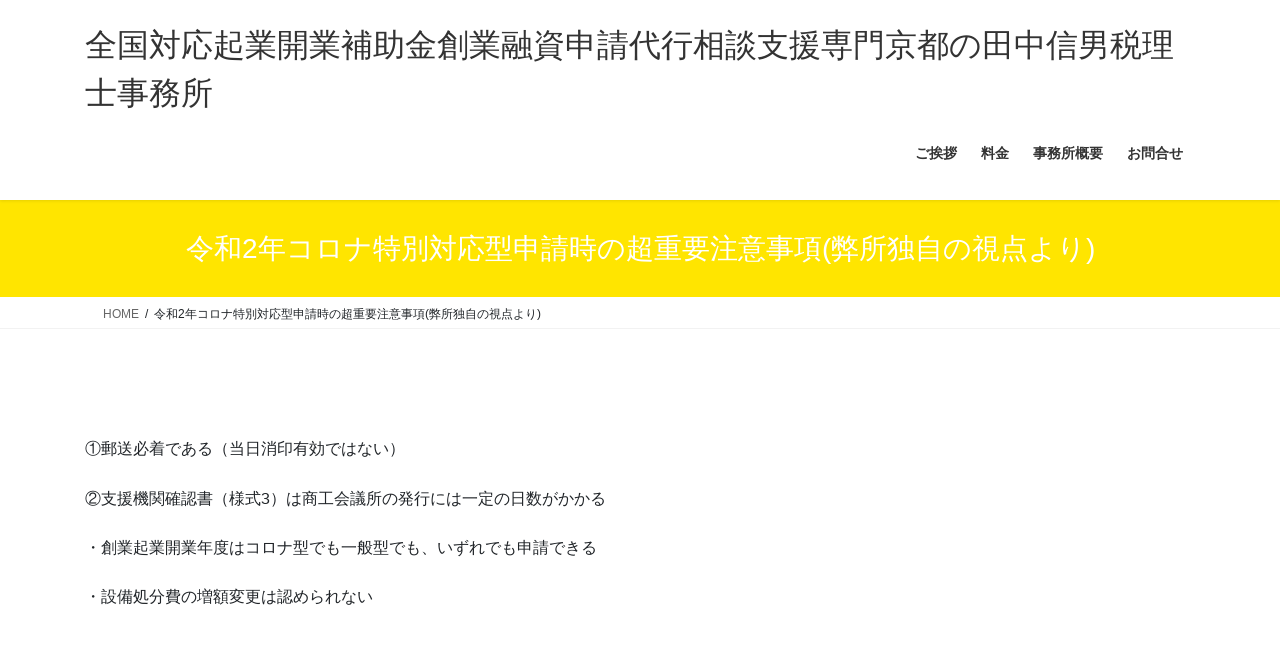

--- FILE ---
content_type: text/html; charset=UTF-8
request_url: https://to-accounting.com/r2-corona-special-most-important-by-our-office/
body_size: 16609
content:
<!DOCTYPE html>
<html lang="ja">
<head>
<meta charset="utf-8">
<meta http-equiv="X-UA-Compatible" content="IE=edge">
<meta name="viewport" content="width=device-width, initial-scale=1">

<title>令和2年コロナ特別対応型申請時の超重要注意事項(弊所独自の視点より) | 全国対応起業開業補助金創業融資申請代行相談支援専門京都の田中信男税理士事務所</title>
<meta name='robots' content='max-image-preview:large' />
	<style>img:is([sizes="auto" i], [sizes^="auto," i]) { contain-intrinsic-size: 3000px 1500px }</style>
	<link rel='dns-prefetch' href='//webfonts.sakura.ne.jp' />
<link rel='dns-prefetch' href='//secure.gravatar.com' />
<link rel='dns-prefetch' href='//www.googletagmanager.com' />
<link rel='dns-prefetch' href='//stats.wp.com' />
<link rel='dns-prefetch' href='//v0.wordpress.com' />
<link rel="alternate" type="application/rss+xml" title="全国対応起業開業補助金創業融資申請代行相談支援専門京都の田中信男税理士事務所 &raquo; フィード" href="https://to-accounting.com/feed/" />
<link rel="alternate" type="application/rss+xml" title="全国対応起業開業補助金創業融資申請代行相談支援専門京都の田中信男税理士事務所 &raquo; コメントフィード" href="https://to-accounting.com/comments/feed/" />
<meta name="description" content="&nbsp;①郵送必着である（当日消印有効ではない）②支援機関確認書（様式3）は商工会議所の発行には一定の日数がかかる・創業起業開業年度はコロナ型でも一般型でも、いずれでも申請できる・設備処分費の増額変更は認められない&nbsp;&nbsp;&nbsp;&nbsp;&nbsp;&nbsp;&nbsp;&nbsp;" /><script type="text/javascript">
/* <![CDATA[ */
window._wpemojiSettings = {"baseUrl":"https:\/\/s.w.org\/images\/core\/emoji\/16.0.1\/72x72\/","ext":".png","svgUrl":"https:\/\/s.w.org\/images\/core\/emoji\/16.0.1\/svg\/","svgExt":".svg","source":{"concatemoji":"https:\/\/to-accounting.com\/wp-includes\/js\/wp-emoji-release.min.js?ver=6.8.3"}};
/*! This file is auto-generated */
!function(s,n){var o,i,e;function c(e){try{var t={supportTests:e,timestamp:(new Date).valueOf()};sessionStorage.setItem(o,JSON.stringify(t))}catch(e){}}function p(e,t,n){e.clearRect(0,0,e.canvas.width,e.canvas.height),e.fillText(t,0,0);var t=new Uint32Array(e.getImageData(0,0,e.canvas.width,e.canvas.height).data),a=(e.clearRect(0,0,e.canvas.width,e.canvas.height),e.fillText(n,0,0),new Uint32Array(e.getImageData(0,0,e.canvas.width,e.canvas.height).data));return t.every(function(e,t){return e===a[t]})}function u(e,t){e.clearRect(0,0,e.canvas.width,e.canvas.height),e.fillText(t,0,0);for(var n=e.getImageData(16,16,1,1),a=0;a<n.data.length;a++)if(0!==n.data[a])return!1;return!0}function f(e,t,n,a){switch(t){case"flag":return n(e,"\ud83c\udff3\ufe0f\u200d\u26a7\ufe0f","\ud83c\udff3\ufe0f\u200b\u26a7\ufe0f")?!1:!n(e,"\ud83c\udde8\ud83c\uddf6","\ud83c\udde8\u200b\ud83c\uddf6")&&!n(e,"\ud83c\udff4\udb40\udc67\udb40\udc62\udb40\udc65\udb40\udc6e\udb40\udc67\udb40\udc7f","\ud83c\udff4\u200b\udb40\udc67\u200b\udb40\udc62\u200b\udb40\udc65\u200b\udb40\udc6e\u200b\udb40\udc67\u200b\udb40\udc7f");case"emoji":return!a(e,"\ud83e\udedf")}return!1}function g(e,t,n,a){var r="undefined"!=typeof WorkerGlobalScope&&self instanceof WorkerGlobalScope?new OffscreenCanvas(300,150):s.createElement("canvas"),o=r.getContext("2d",{willReadFrequently:!0}),i=(o.textBaseline="top",o.font="600 32px Arial",{});return e.forEach(function(e){i[e]=t(o,e,n,a)}),i}function t(e){var t=s.createElement("script");t.src=e,t.defer=!0,s.head.appendChild(t)}"undefined"!=typeof Promise&&(o="wpEmojiSettingsSupports",i=["flag","emoji"],n.supports={everything:!0,everythingExceptFlag:!0},e=new Promise(function(e){s.addEventListener("DOMContentLoaded",e,{once:!0})}),new Promise(function(t){var n=function(){try{var e=JSON.parse(sessionStorage.getItem(o));if("object"==typeof e&&"number"==typeof e.timestamp&&(new Date).valueOf()<e.timestamp+604800&&"object"==typeof e.supportTests)return e.supportTests}catch(e){}return null}();if(!n){if("undefined"!=typeof Worker&&"undefined"!=typeof OffscreenCanvas&&"undefined"!=typeof URL&&URL.createObjectURL&&"undefined"!=typeof Blob)try{var e="postMessage("+g.toString()+"("+[JSON.stringify(i),f.toString(),p.toString(),u.toString()].join(",")+"));",a=new Blob([e],{type:"text/javascript"}),r=new Worker(URL.createObjectURL(a),{name:"wpTestEmojiSupports"});return void(r.onmessage=function(e){c(n=e.data),r.terminate(),t(n)})}catch(e){}c(n=g(i,f,p,u))}t(n)}).then(function(e){for(var t in e)n.supports[t]=e[t],n.supports.everything=n.supports.everything&&n.supports[t],"flag"!==t&&(n.supports.everythingExceptFlag=n.supports.everythingExceptFlag&&n.supports[t]);n.supports.everythingExceptFlag=n.supports.everythingExceptFlag&&!n.supports.flag,n.DOMReady=!1,n.readyCallback=function(){n.DOMReady=!0}}).then(function(){return e}).then(function(){var e;n.supports.everything||(n.readyCallback(),(e=n.source||{}).concatemoji?t(e.concatemoji):e.wpemoji&&e.twemoji&&(t(e.twemoji),t(e.wpemoji)))}))}((window,document),window._wpemojiSettings);
/* ]]> */
</script>
<link rel='stylesheet' id='vkExUnit_common_style-css' href='https://to-accounting.com/wp-content/plugins/vk-all-in-one-expansion-unit/assets/css/vkExUnit_style.css?ver=9.113.0.1' type='text/css' media='all' />
<style id='vkExUnit_common_style-inline-css' type='text/css'>
:root {--ver_page_top_button_url:url(https://to-accounting.com/wp-content/plugins/vk-all-in-one-expansion-unit/assets/images/to-top-btn-icon.svg);}@font-face {font-weight: normal;font-style: normal;font-family: "vk_sns";src: url("https://to-accounting.com/wp-content/plugins/vk-all-in-one-expansion-unit/inc/sns/icons/fonts/vk_sns.eot?-bq20cj");src: url("https://to-accounting.com/wp-content/plugins/vk-all-in-one-expansion-unit/inc/sns/icons/fonts/vk_sns.eot?#iefix-bq20cj") format("embedded-opentype"),url("https://to-accounting.com/wp-content/plugins/vk-all-in-one-expansion-unit/inc/sns/icons/fonts/vk_sns.woff?-bq20cj") format("woff"),url("https://to-accounting.com/wp-content/plugins/vk-all-in-one-expansion-unit/inc/sns/icons/fonts/vk_sns.ttf?-bq20cj") format("truetype"),url("https://to-accounting.com/wp-content/plugins/vk-all-in-one-expansion-unit/inc/sns/icons/fonts/vk_sns.svg?-bq20cj#vk_sns") format("svg");}
.veu_promotion-alert__content--text {border: 1px solid rgba(0,0,0,0.125);padding: 0.5em 1em;border-radius: var(--vk-size-radius);margin-bottom: var(--vk-margin-block-bottom);font-size: 0.875rem;}/* Alert Content部分に段落タグを入れた場合に最後の段落の余白を0にする */.veu_promotion-alert__content--text p:last-of-type{margin-bottom:0;margin-top: 0;}
</style>
<style id='wp-emoji-styles-inline-css' type='text/css'>

	img.wp-smiley, img.emoji {
		display: inline !important;
		border: none !important;
		box-shadow: none !important;
		height: 1em !important;
		width: 1em !important;
		margin: 0 0.07em !important;
		vertical-align: -0.1em !important;
		background: none !important;
		padding: 0 !important;
	}
</style>
<link rel='stylesheet' id='wp-block-library-css' href='https://to-accounting.com/wp-includes/css/dist/block-library/style.min.css?ver=6.8.3' type='text/css' media='all' />
<style id='classic-theme-styles-inline-css' type='text/css'>
/*! This file is auto-generated */
.wp-block-button__link{color:#fff;background-color:#32373c;border-radius:9999px;box-shadow:none;text-decoration:none;padding:calc(.667em + 2px) calc(1.333em + 2px);font-size:1.125em}.wp-block-file__button{background:#32373c;color:#fff;text-decoration:none}
</style>
<link rel='stylesheet' id='mediaelement-css' href='https://to-accounting.com/wp-includes/js/mediaelement/mediaelementplayer-legacy.min.css?ver=4.2.17' type='text/css' media='all' />
<link rel='stylesheet' id='wp-mediaelement-css' href='https://to-accounting.com/wp-includes/js/mediaelement/wp-mediaelement.min.css?ver=6.8.3' type='text/css' media='all' />
<style id='jetpack-sharing-buttons-style-inline-css' type='text/css'>
.jetpack-sharing-buttons__services-list{display:flex;flex-direction:row;flex-wrap:wrap;gap:0;list-style-type:none;margin:5px;padding:0}.jetpack-sharing-buttons__services-list.has-small-icon-size{font-size:12px}.jetpack-sharing-buttons__services-list.has-normal-icon-size{font-size:16px}.jetpack-sharing-buttons__services-list.has-large-icon-size{font-size:24px}.jetpack-sharing-buttons__services-list.has-huge-icon-size{font-size:36px}@media print{.jetpack-sharing-buttons__services-list{display:none!important}}.editor-styles-wrapper .wp-block-jetpack-sharing-buttons{gap:0;padding-inline-start:0}ul.jetpack-sharing-buttons__services-list.has-background{padding:1.25em 2.375em}
</style>
<style id='global-styles-inline-css' type='text/css'>
:root{--wp--preset--aspect-ratio--square: 1;--wp--preset--aspect-ratio--4-3: 4/3;--wp--preset--aspect-ratio--3-4: 3/4;--wp--preset--aspect-ratio--3-2: 3/2;--wp--preset--aspect-ratio--2-3: 2/3;--wp--preset--aspect-ratio--16-9: 16/9;--wp--preset--aspect-ratio--9-16: 9/16;--wp--preset--color--black: #000000;--wp--preset--color--cyan-bluish-gray: #abb8c3;--wp--preset--color--white: #ffffff;--wp--preset--color--pale-pink: #f78da7;--wp--preset--color--vivid-red: #cf2e2e;--wp--preset--color--luminous-vivid-orange: #ff6900;--wp--preset--color--luminous-vivid-amber: #fcb900;--wp--preset--color--light-green-cyan: #7bdcb5;--wp--preset--color--vivid-green-cyan: #00d084;--wp--preset--color--pale-cyan-blue: #8ed1fc;--wp--preset--color--vivid-cyan-blue: #0693e3;--wp--preset--color--vivid-purple: #9b51e0;--wp--preset--gradient--vivid-cyan-blue-to-vivid-purple: linear-gradient(135deg,rgba(6,147,227,1) 0%,rgb(155,81,224) 100%);--wp--preset--gradient--light-green-cyan-to-vivid-green-cyan: linear-gradient(135deg,rgb(122,220,180) 0%,rgb(0,208,130) 100%);--wp--preset--gradient--luminous-vivid-amber-to-luminous-vivid-orange: linear-gradient(135deg,rgba(252,185,0,1) 0%,rgba(255,105,0,1) 100%);--wp--preset--gradient--luminous-vivid-orange-to-vivid-red: linear-gradient(135deg,rgba(255,105,0,1) 0%,rgb(207,46,46) 100%);--wp--preset--gradient--very-light-gray-to-cyan-bluish-gray: linear-gradient(135deg,rgb(238,238,238) 0%,rgb(169,184,195) 100%);--wp--preset--gradient--cool-to-warm-spectrum: linear-gradient(135deg,rgb(74,234,220) 0%,rgb(151,120,209) 20%,rgb(207,42,186) 40%,rgb(238,44,130) 60%,rgb(251,105,98) 80%,rgb(254,248,76) 100%);--wp--preset--gradient--blush-light-purple: linear-gradient(135deg,rgb(255,206,236) 0%,rgb(152,150,240) 100%);--wp--preset--gradient--blush-bordeaux: linear-gradient(135deg,rgb(254,205,165) 0%,rgb(254,45,45) 50%,rgb(107,0,62) 100%);--wp--preset--gradient--luminous-dusk: linear-gradient(135deg,rgb(255,203,112) 0%,rgb(199,81,192) 50%,rgb(65,88,208) 100%);--wp--preset--gradient--pale-ocean: linear-gradient(135deg,rgb(255,245,203) 0%,rgb(182,227,212) 50%,rgb(51,167,181) 100%);--wp--preset--gradient--electric-grass: linear-gradient(135deg,rgb(202,248,128) 0%,rgb(113,206,126) 100%);--wp--preset--gradient--midnight: linear-gradient(135deg,rgb(2,3,129) 0%,rgb(40,116,252) 100%);--wp--preset--font-size--small: 13px;--wp--preset--font-size--medium: 20px;--wp--preset--font-size--large: 36px;--wp--preset--font-size--x-large: 42px;--wp--preset--spacing--20: 0.44rem;--wp--preset--spacing--30: 0.67rem;--wp--preset--spacing--40: 1rem;--wp--preset--spacing--50: 1.5rem;--wp--preset--spacing--60: 2.25rem;--wp--preset--spacing--70: 3.38rem;--wp--preset--spacing--80: 5.06rem;--wp--preset--shadow--natural: 6px 6px 9px rgba(0, 0, 0, 0.2);--wp--preset--shadow--deep: 12px 12px 50px rgba(0, 0, 0, 0.4);--wp--preset--shadow--sharp: 6px 6px 0px rgba(0, 0, 0, 0.2);--wp--preset--shadow--outlined: 6px 6px 0px -3px rgba(255, 255, 255, 1), 6px 6px rgba(0, 0, 0, 1);--wp--preset--shadow--crisp: 6px 6px 0px rgba(0, 0, 0, 1);}:where(.is-layout-flex){gap: 0.5em;}:where(.is-layout-grid){gap: 0.5em;}body .is-layout-flex{display: flex;}.is-layout-flex{flex-wrap: wrap;align-items: center;}.is-layout-flex > :is(*, div){margin: 0;}body .is-layout-grid{display: grid;}.is-layout-grid > :is(*, div){margin: 0;}:where(.wp-block-columns.is-layout-flex){gap: 2em;}:where(.wp-block-columns.is-layout-grid){gap: 2em;}:where(.wp-block-post-template.is-layout-flex){gap: 1.25em;}:where(.wp-block-post-template.is-layout-grid){gap: 1.25em;}.has-black-color{color: var(--wp--preset--color--black) !important;}.has-cyan-bluish-gray-color{color: var(--wp--preset--color--cyan-bluish-gray) !important;}.has-white-color{color: var(--wp--preset--color--white) !important;}.has-pale-pink-color{color: var(--wp--preset--color--pale-pink) !important;}.has-vivid-red-color{color: var(--wp--preset--color--vivid-red) !important;}.has-luminous-vivid-orange-color{color: var(--wp--preset--color--luminous-vivid-orange) !important;}.has-luminous-vivid-amber-color{color: var(--wp--preset--color--luminous-vivid-amber) !important;}.has-light-green-cyan-color{color: var(--wp--preset--color--light-green-cyan) !important;}.has-vivid-green-cyan-color{color: var(--wp--preset--color--vivid-green-cyan) !important;}.has-pale-cyan-blue-color{color: var(--wp--preset--color--pale-cyan-blue) !important;}.has-vivid-cyan-blue-color{color: var(--wp--preset--color--vivid-cyan-blue) !important;}.has-vivid-purple-color{color: var(--wp--preset--color--vivid-purple) !important;}.has-black-background-color{background-color: var(--wp--preset--color--black) !important;}.has-cyan-bluish-gray-background-color{background-color: var(--wp--preset--color--cyan-bluish-gray) !important;}.has-white-background-color{background-color: var(--wp--preset--color--white) !important;}.has-pale-pink-background-color{background-color: var(--wp--preset--color--pale-pink) !important;}.has-vivid-red-background-color{background-color: var(--wp--preset--color--vivid-red) !important;}.has-luminous-vivid-orange-background-color{background-color: var(--wp--preset--color--luminous-vivid-orange) !important;}.has-luminous-vivid-amber-background-color{background-color: var(--wp--preset--color--luminous-vivid-amber) !important;}.has-light-green-cyan-background-color{background-color: var(--wp--preset--color--light-green-cyan) !important;}.has-vivid-green-cyan-background-color{background-color: var(--wp--preset--color--vivid-green-cyan) !important;}.has-pale-cyan-blue-background-color{background-color: var(--wp--preset--color--pale-cyan-blue) !important;}.has-vivid-cyan-blue-background-color{background-color: var(--wp--preset--color--vivid-cyan-blue) !important;}.has-vivid-purple-background-color{background-color: var(--wp--preset--color--vivid-purple) !important;}.has-black-border-color{border-color: var(--wp--preset--color--black) !important;}.has-cyan-bluish-gray-border-color{border-color: var(--wp--preset--color--cyan-bluish-gray) !important;}.has-white-border-color{border-color: var(--wp--preset--color--white) !important;}.has-pale-pink-border-color{border-color: var(--wp--preset--color--pale-pink) !important;}.has-vivid-red-border-color{border-color: var(--wp--preset--color--vivid-red) !important;}.has-luminous-vivid-orange-border-color{border-color: var(--wp--preset--color--luminous-vivid-orange) !important;}.has-luminous-vivid-amber-border-color{border-color: var(--wp--preset--color--luminous-vivid-amber) !important;}.has-light-green-cyan-border-color{border-color: var(--wp--preset--color--light-green-cyan) !important;}.has-vivid-green-cyan-border-color{border-color: var(--wp--preset--color--vivid-green-cyan) !important;}.has-pale-cyan-blue-border-color{border-color: var(--wp--preset--color--pale-cyan-blue) !important;}.has-vivid-cyan-blue-border-color{border-color: var(--wp--preset--color--vivid-cyan-blue) !important;}.has-vivid-purple-border-color{border-color: var(--wp--preset--color--vivid-purple) !important;}.has-vivid-cyan-blue-to-vivid-purple-gradient-background{background: var(--wp--preset--gradient--vivid-cyan-blue-to-vivid-purple) !important;}.has-light-green-cyan-to-vivid-green-cyan-gradient-background{background: var(--wp--preset--gradient--light-green-cyan-to-vivid-green-cyan) !important;}.has-luminous-vivid-amber-to-luminous-vivid-orange-gradient-background{background: var(--wp--preset--gradient--luminous-vivid-amber-to-luminous-vivid-orange) !important;}.has-luminous-vivid-orange-to-vivid-red-gradient-background{background: var(--wp--preset--gradient--luminous-vivid-orange-to-vivid-red) !important;}.has-very-light-gray-to-cyan-bluish-gray-gradient-background{background: var(--wp--preset--gradient--very-light-gray-to-cyan-bluish-gray) !important;}.has-cool-to-warm-spectrum-gradient-background{background: var(--wp--preset--gradient--cool-to-warm-spectrum) !important;}.has-blush-light-purple-gradient-background{background: var(--wp--preset--gradient--blush-light-purple) !important;}.has-blush-bordeaux-gradient-background{background: var(--wp--preset--gradient--blush-bordeaux) !important;}.has-luminous-dusk-gradient-background{background: var(--wp--preset--gradient--luminous-dusk) !important;}.has-pale-ocean-gradient-background{background: var(--wp--preset--gradient--pale-ocean) !important;}.has-electric-grass-gradient-background{background: var(--wp--preset--gradient--electric-grass) !important;}.has-midnight-gradient-background{background: var(--wp--preset--gradient--midnight) !important;}.has-small-font-size{font-size: var(--wp--preset--font-size--small) !important;}.has-medium-font-size{font-size: var(--wp--preset--font-size--medium) !important;}.has-large-font-size{font-size: var(--wp--preset--font-size--large) !important;}.has-x-large-font-size{font-size: var(--wp--preset--font-size--x-large) !important;}
:where(.wp-block-post-template.is-layout-flex){gap: 1.25em;}:where(.wp-block-post-template.is-layout-grid){gap: 1.25em;}
:where(.wp-block-columns.is-layout-flex){gap: 2em;}:where(.wp-block-columns.is-layout-grid){gap: 2em;}
:root :where(.wp-block-pullquote){font-size: 1.5em;line-height: 1.6;}
</style>
<link rel='stylesheet' id='contact-form-7-css' href='https://to-accounting.com/wp-content/plugins/contact-form-7/includes/css/styles.css?ver=6.1.4' type='text/css' media='all' />
<link rel='stylesheet' id='whats-new-style-css' href='https://to-accounting.com/wp-content/plugins/whats-new-genarator/whats-new.css?ver=2.0.2' type='text/css' media='all' />
<link rel='stylesheet' id='ez-toc-css' href='https://to-accounting.com/wp-content/plugins/easy-table-of-contents/assets/css/screen.min.css?ver=2.0.80' type='text/css' media='all' />
<style id='ez-toc-inline-css' type='text/css'>
div#ez-toc-container .ez-toc-title {font-size: 120%;}div#ez-toc-container .ez-toc-title {font-weight: 500;}div#ez-toc-container ul li , div#ez-toc-container ul li a {font-size: 95%;}div#ez-toc-container ul li , div#ez-toc-container ul li a {font-weight: 500;}div#ez-toc-container nav ul ul li {font-size: 90%;}.ez-toc-box-title {font-weight: bold; margin-bottom: 10px; text-align: center; text-transform: uppercase; letter-spacing: 1px; color: #666; padding-bottom: 5px;position:absolute;top:-4%;left:5%;background-color: inherit;transition: top 0.3s ease;}.ez-toc-box-title.toc-closed {top:-25%;}
.ez-toc-container-direction {direction: ltr;}.ez-toc-counter ul{counter-reset: item ;}.ez-toc-counter nav ul li a::before {content: counters(item, '.', decimal) '. ';display: inline-block;counter-increment: item;flex-grow: 0;flex-shrink: 0;margin-right: .2em; float: left; }.ez-toc-widget-direction {direction: ltr;}.ez-toc-widget-container ul{counter-reset: item ;}.ez-toc-widget-container nav ul li a::before {content: counters(item, '.', decimal) '. ';display: inline-block;counter-increment: item;flex-grow: 0;flex-shrink: 0;margin-right: .2em; float: left; }
</style>
<link rel='stylesheet' id='bootstrap-4-style-css' href='https://to-accounting.com/wp-content/themes/lightning/_g2/library/bootstrap-4/css/bootstrap.min.css?ver=4.5.0' type='text/css' media='all' />
<link rel='stylesheet' id='lightning-common-style-css' href='https://to-accounting.com/wp-content/themes/lightning/_g2/assets/css/common.css?ver=15.33.1' type='text/css' media='all' />
<style id='lightning-common-style-inline-css' type='text/css'>
/* vk-mobile-nav */:root {--vk-mobile-nav-menu-btn-bg-src: url("https://to-accounting.com/wp-content/themes/lightning/_g2/inc/vk-mobile-nav/package/images/vk-menu-btn-black.svg");--vk-mobile-nav-menu-btn-close-bg-src: url("https://to-accounting.com/wp-content/themes/lightning/_g2/inc/vk-mobile-nav/package/images/vk-menu-close-black.svg");--vk-menu-acc-icon-open-black-bg-src: url("https://to-accounting.com/wp-content/themes/lightning/_g2/inc/vk-mobile-nav/package/images/vk-menu-acc-icon-open-black.svg");--vk-menu-acc-icon-open-white-bg-src: url("https://to-accounting.com/wp-content/themes/lightning/_g2/inc/vk-mobile-nav/package/images/vk-menu-acc-icon-open-white.svg");--vk-menu-acc-icon-close-black-bg-src: url("https://to-accounting.com/wp-content/themes/lightning/_g2/inc/vk-mobile-nav/package/images/vk-menu-close-black.svg");--vk-menu-acc-icon-close-white-bg-src: url("https://to-accounting.com/wp-content/themes/lightning/_g2/inc/vk-mobile-nav/package/images/vk-menu-close-white.svg");}
</style>
<link rel='stylesheet' id='lightning-design-style-css' href='https://to-accounting.com/wp-content/themes/lightning/_g2/design-skin/origin2/css/style.css?ver=15.33.1' type='text/css' media='all' />
<style id='lightning-design-style-inline-css' type='text/css'>
:root {--color-key:#ffe500;--wp--preset--color--vk-color-primary:#ffe500;--color-key-dark:#ffdc00;}
/* ltg common custom */:root {--vk-menu-acc-btn-border-color:#333;--vk-color-primary:#ffe500;--vk-color-primary-dark:#ffdc00;--vk-color-primary-vivid:#fffc00;--color-key:#ffe500;--wp--preset--color--vk-color-primary:#ffe500;--color-key-dark:#ffdc00;}.veu_color_txt_key { color:#ffdc00 ; }.veu_color_bg_key { background-color:#ffdc00 ; }.veu_color_border_key { border-color:#ffdc00 ; }.btn-default { border-color:#ffe500;color:#ffe500;}.btn-default:focus,.btn-default:hover { border-color:#ffe500;background-color: #ffe500; }.wp-block-search__button,.btn-primary { background-color:#ffe500;border-color:#ffdc00; }.wp-block-search__button:focus,.wp-block-search__button:hover,.btn-primary:not(:disabled):not(.disabled):active,.btn-primary:focus,.btn-primary:hover { background-color:#ffdc00;border-color:#ffe500; }.btn-outline-primary { color : #ffe500 ; border-color:#ffe500; }.btn-outline-primary:not(:disabled):not(.disabled):active,.btn-outline-primary:focus,.btn-outline-primary:hover { color : #fff; background-color:#ffe500;border-color:#ffdc00; }a { color:#337ab7; }
.tagcloud a:before { font-family: "Font Awesome 7 Free";content: "\f02b";font-weight: bold; }
.media .media-body .media-heading a:hover { color:#ffe500; }@media (min-width: 768px){.gMenu > li:before,.gMenu > li.menu-item-has-children::after { border-bottom-color:#ffdc00 }.gMenu li li { background-color:#ffdc00 }.gMenu li li a:hover { background-color:#ffe500; }} /* @media (min-width: 768px) */.page-header { background-color:#ffe500; }h2,.mainSection-title { border-top-color:#ffe500; }h3:after,.subSection-title:after { border-bottom-color:#ffe500; }ul.page-numbers li span.page-numbers.current,.page-link dl .post-page-numbers.current { background-color:#ffe500; }.pager li > a { border-color:#ffe500;color:#ffe500;}.pager li > a:hover { background-color:#ffe500;color:#fff;}.siteFooter { border-top-color:#ffe500; }dt { border-left-color:#ffe500; }:root {--g_nav_main_acc_icon_open_url:url(https://to-accounting.com/wp-content/themes/lightning/_g2/inc/vk-mobile-nav/package/images/vk-menu-acc-icon-open-black.svg);--g_nav_main_acc_icon_close_url: url(https://to-accounting.com/wp-content/themes/lightning/_g2/inc/vk-mobile-nav/package/images/vk-menu-close-black.svg);--g_nav_sub_acc_icon_open_url: url(https://to-accounting.com/wp-content/themes/lightning/_g2/inc/vk-mobile-nav/package/images/vk-menu-acc-icon-open-white.svg);--g_nav_sub_acc_icon_close_url: url(https://to-accounting.com/wp-content/themes/lightning/_g2/inc/vk-mobile-nav/package/images/vk-menu-close-white.svg);}
</style>
<link rel='stylesheet' id='veu-cta-css' href='https://to-accounting.com/wp-content/plugins/vk-all-in-one-expansion-unit/inc/call-to-action/package/assets/css/style.css?ver=9.113.0.1' type='text/css' media='all' />
<link rel='stylesheet' id='lightning-theme-style-css' href='https://to-accounting.com/wp-content/themes/lightning/style.css?ver=15.33.1' type='text/css' media='all' />
<link rel='stylesheet' id='vk-font-awesome-css' href='https://to-accounting.com/wp-content/themes/lightning/vendor/vektor-inc/font-awesome-versions/src/font-awesome/css/all.min.css?ver=7.1.0' type='text/css' media='all' />
<link rel='stylesheet' id='tablepress-default-css' href='https://to-accounting.com/wp-content/tablepress-combined.min.css?ver=34' type='text/css' media='all' />
<script type="text/javascript" src="https://to-accounting.com/wp-includes/js/jquery/jquery.min.js?ver=3.7.1" id="jquery-core-js"></script>
<script type="text/javascript" src="https://to-accounting.com/wp-includes/js/jquery/jquery-migrate.min.js?ver=3.4.1" id="jquery-migrate-js"></script>
<script type="text/javascript" src="//webfonts.sakura.ne.jp/js/sakurav3.js?fadein=0&amp;ver=3.1.4" id="typesquare_std-js"></script>

<!-- Site Kit によって追加された Google タグ（gtag.js）スニペット -->
<!-- Google アナリティクス スニペット (Site Kit が追加) -->
<script type="text/javascript" src="https://www.googletagmanager.com/gtag/js?id=GT-TX27LSXF" id="google_gtagjs-js" async></script>
<script type="text/javascript" id="google_gtagjs-js-after">
/* <![CDATA[ */
window.dataLayer = window.dataLayer || [];function gtag(){dataLayer.push(arguments);}
gtag("set","linker",{"domains":["to-accounting.com"]});
gtag("js", new Date());
gtag("set", "developer_id.dZTNiMT", true);
gtag("config", "GT-TX27LSXF");
 window._googlesitekit = window._googlesitekit || {}; window._googlesitekit.throttledEvents = []; window._googlesitekit.gtagEvent = (name, data) => { var key = JSON.stringify( { name, data } ); if ( !! window._googlesitekit.throttledEvents[ key ] ) { return; } window._googlesitekit.throttledEvents[ key ] = true; setTimeout( () => { delete window._googlesitekit.throttledEvents[ key ]; }, 5 ); gtag( "event", name, { ...data, event_source: "site-kit" } ); }; 
/* ]]> */
</script>
<link rel="https://api.w.org/" href="https://to-accounting.com/wp-json/" /><link rel="alternate" title="JSON" type="application/json" href="https://to-accounting.com/wp-json/wp/v2/pages/3190" /><link rel="EditURI" type="application/rsd+xml" title="RSD" href="https://to-accounting.com/xmlrpc.php?rsd" />
<meta name="generator" content="WordPress 6.8.3" />
<link rel="canonical" href="https://to-accounting.com/r2-corona-special-most-important-by-our-office/" />
<link rel='shortlink' href='https://wp.me/P8o7Zb-Ps' />
<link rel="alternate" title="oEmbed (JSON)" type="application/json+oembed" href="https://to-accounting.com/wp-json/oembed/1.0/embed?url=https%3A%2F%2Fto-accounting.com%2Fr2-corona-special-most-important-by-our-office%2F" />
<link rel="alternate" title="oEmbed (XML)" type="text/xml+oembed" href="https://to-accounting.com/wp-json/oembed/1.0/embed?url=https%3A%2F%2Fto-accounting.com%2Fr2-corona-special-most-important-by-our-office%2F&#038;format=xml" />
<meta name="generator" content="Site Kit by Google 1.170.0" />	<style>img#wpstats{display:none}</style>
		<style id="lightning-color-custom-for-plugins" type="text/css">/* ltg theme common */.color_key_bg,.color_key_bg_hover:hover{background-color: #ffe500;}.color_key_txt,.color_key_txt_hover:hover{color: #ffe500;}.color_key_border,.color_key_border_hover:hover{border-color: #ffe500;}.color_key_dark_bg,.color_key_dark_bg_hover:hover{background-color: #ffdc00;}.color_key_dark_txt,.color_key_dark_txt_hover:hover{color: #ffdc00;}.color_key_dark_border,.color_key_dark_border_hover:hover{border-color: #ffdc00;}</style>
<!-- Jetpack Open Graph Tags -->
<meta property="og:type" content="article" />
<meta property="og:title" content="令和2年コロナ特別対応型申請時の超重要注意事項(弊所独自の視点より)" />
<meta property="og:url" content="https://to-accounting.com/r2-corona-special-most-important-by-our-office/" />
<meta property="og:description" content="&nbsp; ①郵送必着である（当日消印有効ではない） ②支援機関確認書（様式3）は商工会議所の発行には一定の&hellip;" />
<meta property="article:published_time" content="2020-06-10T08:33:37+00:00" />
<meta property="article:modified_time" content="2020-06-10T08:38:50+00:00" />
<meta property="og:site_name" content="全国対応起業開業補助金創業融資申請代行相談支援専門京都の田中信男税理士事務所" />
<meta property="og:image" content="https://s0.wp.com/i/blank.jpg" />
<meta property="og:image:width" content="200" />
<meta property="og:image:height" content="200" />
<meta property="og:image:alt" content="" />
<meta property="og:locale" content="ja_JP" />
<meta name="twitter:text:title" content="令和2年コロナ特別対応型申請時の超重要注意事項(弊所独自の視点より)" />
<meta name="twitter:card" content="summary" />

<!-- End Jetpack Open Graph Tags -->
<!-- [ VK All in One Expansion Unit OGP ] -->
<meta property="og:site_name" content="全国対応起業開業補助金創業融資申請代行相談支援専門京都の田中信男税理士事務所" />
<meta property="og:url" content="https://to-accounting.com/r2-corona-special-most-important-by-our-office/" />
<meta property="og:title" content="令和2年コロナ特別対応型申請時の超重要注意事項(弊所独自の視点より) | 全国対応起業開業補助金創業融資申請代行相談支援専門京都の田中信男税理士事務所" />
<meta property="og:description" content="&nbsp;①郵送必着である（当日消印有効ではない）②支援機関確認書（様式3）は商工会議所の発行には一定の日数がかかる・創業起業開業年度はコロナ型でも一般型でも、いずれでも申請できる・設備処分費の増額変更は認められない&nbsp;&nbsp;&nbsp;&nbsp;&nbsp;&nbsp;&nbsp;&nbsp;" />
<meta property="og:type" content="article" />
<!-- [ / VK All in One Expansion Unit OGP ] -->
<!-- [ VK All in One Expansion Unit twitter card ] -->
<meta name="twitter:card" content="summary_large_image">
<meta name="twitter:description" content="&nbsp;①郵送必着である（当日消印有効ではない）②支援機関確認書（様式3）は商工会議所の発行には一定の日数がかかる・創業起業開業年度はコロナ型でも一般型でも、いずれでも申請できる・設備処分費の増額変更は認められない&nbsp;&nbsp;&nbsp;&nbsp;&nbsp;&nbsp;&nbsp;&nbsp;">
<meta name="twitter:title" content="令和2年コロナ特別対応型申請時の超重要注意事項(弊所独自の視点より) | 全国対応起業開業補助金創業融資申請代行相談支援専門京都の田中信男税理士事務所">
<meta name="twitter:url" content="https://to-accounting.com/r2-corona-special-most-important-by-our-office/">
	<meta name="twitter:domain" content="to-accounting.com">
	<!-- [ / VK All in One Expansion Unit twitter card ] -->
	
</head>
<body class="wp-singular page-template page-template-_g2 page-template-page-onecolumn page-template-_g2page-onecolumn-php page page-id-3190 custom-background wp-theme-lightning fa_v7_css post-name-r2-corona-special-most-important-by-our-office post-type-page bootstrap4 device-pc">
<a class="skip-link screen-reader-text" href="#main">コンテンツへスキップ</a>
<a class="skip-link screen-reader-text" href="#vk-mobile-nav">ナビゲーションに移動</a>
<header class="siteHeader">
		<div class="container siteHeadContainer">
		<div class="navbar-header">
						<p class="navbar-brand siteHeader_logo">
			<a href="https://to-accounting.com/">
				<span>全国対応起業開業補助金創業融資申請代行相談支援専門京都の田中信男税理士事務所</span>
			</a>
			</p>
					</div>

					<div id="gMenu_outer" class="gMenu_outer">
				<nav class="menu-%e3%83%a1%e3%82%a4%e3%83%b3%e3%83%a1%e3%83%8b%e3%83%a5%e3%83%bc-container"><ul id="menu-%e3%83%a1%e3%82%a4%e3%83%b3%e3%83%a1%e3%83%8b%e3%83%a5%e3%83%bc" class="menu gMenu vk-menu-acc"><li id="menu-item-64" class="menu-item menu-item-type-post_type menu-item-object-page menu-item-home"><a href="https://to-accounting.com/"><strong class="gMenu_name">ご挨拶</strong></a></li>
<li id="menu-item-166" class="menu-item menu-item-type-post_type menu-item-object-page menu-item-has-children"><a href="https://to-accounting.com/fee/"><strong class="gMenu_name">料金</strong></a>
<ul class="sub-menu">
	<li id="menu-item-80" class="menu-item menu-item-type-post_type menu-item-object-page"><a href="https://to-accounting.com/open-loan-support-service/">創業融資サポート</a></li>
</ul>
</li>
<li id="menu-item-63" class="menu-item menu-item-type-post_type menu-item-object-page"><a href="https://to-accounting.com/office/"><strong class="gMenu_name">事務所概要</strong></a></li>
<li id="menu-item-62" class="menu-item menu-item-type-post_type menu-item-object-page"><a href="https://to-accounting.com/contact/"><strong class="gMenu_name">お問合せ</strong></a></li>
</ul></nav>			</div>
			</div>
	</header>

<div class="section page-header"><div class="container"><div class="row"><div class="col-md-12">
<h1 class="page-header_pageTitle">
令和2年コロナ特別対応型申請時の超重要注意事項(弊所独自の視点より)</h1>
</div></div></div></div><!-- [ /.page-header ] -->
<!-- [ .breadSection ] --><div class="section breadSection"><div class="container"><div class="row"><ol class="breadcrumb" itemscope itemtype="https://schema.org/BreadcrumbList"><li id="panHome" itemprop="itemListElement" itemscope itemtype="http://schema.org/ListItem"><a itemprop="item" href="https://to-accounting.com/"><span itemprop="name"><i class="fa-solid fa-house"></i> HOME</span></a><meta itemprop="position" content="1" /></li><li><span>令和2年コロナ特別対応型申請時の超重要注意事項(弊所独自の視点より)</span><meta itemprop="position" content="2" /></li></ol></div></div></div><!-- [ /.breadSection ] -->
<div class="section siteContent">
<div class="container">
<div class="row">
<div class="col mainSection mainSection-col-one" id="main" role="main">

	
			<article id="post-3190" class="post-3190 page type-page status-publish hentry">

						<div class="entry-body">
			<p>&nbsp;</p>
<p>①郵送必着である（当日消印有効ではない）</p>
<p>②支援機関確認書（様式3）は商工会議所の発行には一定の日数がかかる</p>
<p>・創業起業開業年度はコロナ型でも一般型でも、いずれでも申請できる</p>
<p>・設備処分費の増額変更は認められない</p>
<p>&nbsp;</p>
<p>&nbsp;</p>
<p>&nbsp;</p>
<p>弊所との税務顧問契約を前提として0円、無償で創業融資支援をしております！</p>

<p>&nbsp;</p>
<p>&nbsp;</p>
<p>&nbsp;</p>
<p>&nbsp;</p>
<p>&nbsp;</p>
			</div>
			
						</article><!-- [ /#post-3190 ] -->

			</div><!-- [ /.mainSection ] -->

</div><!-- [ /.row ] -->
</div><!-- [ /.container ] -->
</div><!-- [ /.siteContent ] -->


<footer class="section siteFooter">
					<div class="container sectionBox footerWidget">
			<div class="row">
				<div class="col-md-4"><aside class="widget widget_nav_menu" id="nav_menu-44"><h1 class="widget-title subSection-title">弊所のコンセプトの理由について</h1><div class="menu-%e5%bc%8a%e6%89%80%e3%81%ae%e3%82%b3%e3%83%b3%e3%82%bb%e3%83%97%e3%83%88%e3%81%ae%e7%90%86%e7%94%b1%e3%81%ab%e3%81%a4%e3%81%84%e3%81%a6-container"><ul id="menu-%e5%bc%8a%e6%89%80%e3%81%ae%e3%82%b3%e3%83%b3%e3%82%bb%e3%83%97%e3%83%88%e3%81%ae%e7%90%86%e7%94%b1%e3%81%ab%e3%81%a4%e3%81%84%e3%81%a6" class="menu"><li id="menu-item-3353" class="menu-item menu-item-type-post_type menu-item-object-page menu-item-3353"><a href="https://to-accounting.com/sougyouyuusi-jigyoukeizoku-kanouseitakai-handankijun/">弊所が「創業融資の成功可能性が高くかつ創業後の事業継続の可能性が高い」と判断した者に限定している理由及びその基準の算出根拠について</a></li>
<li id="menu-item-3815" class="menu-item menu-item-type-post_type menu-item-object-page menu-item-3815"><a href="https://to-accounting.com/sinseisha-sigyoukeikensha-jikosikinshoyuusya-douitu-gensoku/">創業融資申請者＝斯業（しぎょう）経験者＝自己資金所有者が原則であると解されます</a></li>
</ul></div></aside><aside class="widget widget_nav_menu" id="nav_menu-16"><h1 class="widget-title subSection-title">創業融資についてわかりやすくまとめました</h1><div class="menu-%e5%89%b5%e6%a5%ad%e8%9e%8d%e8%b3%87%e3%81%ab%e3%81%a4%e3%81%84%e3%81%a6%e3%82%8f%e3%81%8b%e3%82%8a%e3%82%84%e3%81%99%e3%81%8f%e3%81%be%e3%81%a8%e3%82%81%e3%81%be%e3%81%97%e3%81%9f-container"><ul id="menu-%e5%89%b5%e6%a5%ad%e8%9e%8d%e8%b3%87%e3%81%ab%e3%81%a4%e3%81%84%e3%81%a6%e3%82%8f%e3%81%8b%e3%82%8a%e3%82%84%e3%81%99%e3%81%8f%e3%81%be%e3%81%a8%e3%82%81%e3%81%be%e3%81%97%e3%81%9f" class="menu"><li id="menu-item-3378" class="menu-item menu-item-type-post_type menu-item-object-page menu-item-has-children menu-item-3378"><a href="https://to-accounting.com/sougyouyuusi-matome-wakariyasuku/">創業融資についてわかりやすくまとめました</a>
<ul class="sub-menu">
	<li id="menu-item-3381" class="menu-item menu-item-type-post_type menu-item-object-page menu-item-3381"><a href="https://to-accounting.com/why-konran-search-sougyouyuusi/">創業融資を調べるとなぜごちゃごちゃして混乱するのか</a></li>
	<li id="menu-item-3804" class="menu-item menu-item-type-post_type menu-item-object-page menu-item-3804"><a href="https://to-accounting.com/different-of-ippanyuusi-sougyouyuusi/">一般融資貸付と創業融資の違い</a></li>
	<li id="menu-item-3814" class="menu-item menu-item-type-post_type menu-item-object-page menu-item-3814"><a href="https://to-accounting.com/sinseisha-sigyoukeikensha-jikosikinshoyuusya-douitu-gensoku/">創業融資申請者＝斯業（しぎょう）経験者＝自己資金所有者が原則であると解されます</a></li>
	<li id="menu-item-3399" class="menu-item menu-item-type-post_type menu-item-object-page menu-item-3399"><a href="https://to-accounting.com/jissekinasi-sougyouyuusi-tokubetu-irei-ninsiki/">経営実績が存在しない者に貸付けるという創業融資は特別かつ異例であるという認識をお願いします</a></li>
	<li id="menu-item-3411" class="menu-item menu-item-type-post_type menu-item-object-page menu-item-3411"><a href="https://to-accounting.com/jissituteki-souugyouyuusi-sinsei-jfc-ittaku/">実質的に創業融資の申請先は日本政策金融公庫の一択であることについて</a></li>
	<li id="menu-item-3422" class="menu-item menu-item-type-post_type menu-item-object-page menu-item-3422"><a href="https://to-accounting.com/sougyouyuusi-douji-hukusuu-heigansinsei-kanounanoka/">創業融資は同時複数併願申請可能なのか</a></li>
	<li id="menu-item-3441" class="menu-item menu-item-type-post_type menu-item-object-page menu-item-3441"><a href="https://to-accounting.com/what-is-sougyoukeikakusyo/">創業計画書とは</a></li>
	<li id="menu-item-3456" class="menu-item menu-item-type-post_type menu-item-object-page menu-item-3456"><a href="https://to-accounting.com/what-is-jikosikin-by-sougyouyuusi/">創業融資における自己資金とは</a></li>
	<li id="menu-item-3480" class="menu-item menu-item-type-post_type menu-item-object-page menu-item-3480"><a href="https://to-accounting.com/what-is-hoshounin-by-kinyuukikan-yuusi/">金融機関融資における保証人とは</a></li>
	<li id="menu-item-3490" class="menu-item menu-item-type-post_type menu-item-object-page menu-item-3490"><a href="https://to-accounting.com/mugensekinin-kojin-yuugensekinin-houjin-mutanpomuhosyouhin-tigai/">無限責任である個人事業主の無担保無保証人融資と有限責任である法人の無担保無保証人融資の違いについて</a></li>
	<li id="menu-item-3525" class="menu-item menu-item-type-post_type menu-item-object-page menu-item-3525"><a href="https://to-accounting.com/tigai-kojin-houjin-sinyouhosyoukyoukai/">無限責任である個人事業主が信用保証協会を利用する場合と有限責任である法人が信用保証協会を利用する場合の違いについて</a></li>
	<li id="menu-item-3530" class="menu-item menu-item-type-post_type menu-item-object-page menu-item-3530"><a href="https://to-accounting.com/sougyu-kojin-or-houjin/">個人事業主で創業するのか法人で創業するのか</a></li>
	<li id="menu-item-3542" class="menu-item menu-item-type-post_type menu-item-object-page menu-item-3542"><a href="https://to-accounting.com/about-jfc-sougyou-shouhin-syurui/">日本政策金融公庫の創業融資商品の種類について</a></li>
</ul>
</li>
</ul></div></aside><aside class="widget widget_nav_menu" id="nav_menu-45"><h1 class="widget-title subSection-title">一般貸付申請先も日本政策金融公庫が第一候補と思われます</h1><div class="menu-%e4%b8%80%e8%88%ac%e8%b2%b8%e4%bb%98%e7%94%b3%e8%ab%8b%e5%85%88%e3%82%82%e6%97%a5%e6%9c%ac%e6%94%bf%e7%ad%96%e9%87%91%e8%9e%8d%e5%85%ac%e5%ba%ab%e3%81%8c%e7%ac%ac%e4%b8%80%e5%80%99%e8%a3%9c%e3%81%a8-container"><ul id="menu-%e4%b8%80%e8%88%ac%e8%b2%b8%e4%bb%98%e7%94%b3%e8%ab%8b%e5%85%88%e3%82%82%e6%97%a5%e6%9c%ac%e6%94%bf%e7%ad%96%e9%87%91%e8%9e%8d%e5%85%ac%e5%ba%ab%e3%81%8c%e7%ac%ac%e4%b8%80%e5%80%99%e8%a3%9c%e3%81%a8" class="menu"><li id="menu-item-3558" class="menu-item menu-item-type-post_type menu-item-object-page menu-item-3558"><a href="https://to-accounting.com/first-kouko-ippankasituke/">創業融資申請先のみならず一般貸付申請先も日本政策金融公庫が第一候補と思われます</a></li>
</ul></div></aside><aside class="widget widget_nav_menu" id="nav_menu-47"><h1 class="widget-title subSection-title">日本政策金融公庫の創業計画書の作成準備</h1><div class="menu-%e6%97%a5%e6%9c%ac%e6%94%bf%e7%ad%96%e9%87%91%e8%9e%8d%e5%85%ac%e5%ba%ab%e3%81%ae%e5%89%b5%e6%a5%ad%e8%a8%88%e7%94%bb%e6%9b%b8%e3%81%ae%e4%bd%9c%e6%88%90%e6%ba%96%e5%82%99-container"><ul id="menu-%e6%97%a5%e6%9c%ac%e6%94%bf%e7%ad%96%e9%87%91%e8%9e%8d%e5%85%ac%e5%ba%ab%e3%81%ae%e5%89%b5%e6%a5%ad%e8%a8%88%e7%94%bb%e6%9b%b8%e3%81%ae%e4%bd%9c%e6%88%90%e6%ba%96%e5%82%99" class="menu"><li id="menu-item-3568" class="menu-item menu-item-type-post_type menu-item-object-page menu-item-3568"><a href="https://to-accounting.com/about-ronten-mayou-syoseki-net/">書籍やネット記事情報を収集しても決定に迷う論点について</a></li>
<li id="menu-item-3574" class="menu-item menu-item-type-post_type menu-item-object-page menu-item-3574"><a href="https://to-accounting.com/monodukurihojokin-support-fee/">親、兄弟、知人、友人等からの贈与又は借入について</a></li>
<li id="menu-item-3583" class="menu-item menu-item-type-post_type menu-item-object-page menu-item-3583"><a href="https://to-accounting.com/lets-junbi-kaikeisoft-not-excel/">創業計画書の数値決定のためにエクセルではなく会計ソフトを準備しましょう</a></li>
<li id="menu-item-3600" class="menu-item menu-item-type-post_type menu-item-object-page menu-item-has-children menu-item-3600"><a href="https://to-accounting.com/make-getujizandakasuiihyou-not-sikingurihyou/">会計ソフト月次残高推移表における貸借対照表の現預金がマイナスでないことをご確認することとし資金繰り表は難しすぎるので作成不要です</a>
<ul class="sub-menu">
	<li id="menu-item-3620" class="menu-item menu-item-type-post_type menu-item-object-page menu-item-3620"><a href="https://to-accounting.com/make-cash-flow-plan-by-shokitoushi-akaji-start/">個人事業主における事業の見通しの個人事業主人件費つまり個人事業主生活費について</a></li>
	<li id="menu-item-3640" class="menu-item menu-item-type-post_type menu-item-object-page menu-item-3640"><a href="https://to-accounting.com/about-jigyouno-mitoosi-kariirekin-hensai/">事業の見通しの借入金返済額について</a></li>
</ul>
</li>
<li id="menu-item-3606" class="menu-item menu-item-type-post_type menu-item-object-page menu-item-3606"><a href="https://to-accounting.com/i-do-not-agree-jfc-shosiki-uriagetou-keisanhouhou/">日本政策金融公庫が公開している売上高等の計算方法についてという参考資料を鵜呑みにしないようご注意ください</a></li>
<li id="menu-item-3607" class="menu-item menu-item-type-post_type menu-item-object-page menu-item-3607"><a href="https://to-accounting.com/predict-sale-customer-certainly/">集客数計画書を作成して月次収支計画書に転記しましょう</a></li>
<li id="menu-item-3679" class="menu-item menu-item-type-post_type menu-item-object-page menu-item-3679"><a href="https://to-accounting.com/jcf-hope-kidouninottajiki/">日本政策金融公庫が望む軌道に乗った時期が存在しますのでご注意ください</a></li>
<li id="menu-item-3688" class="menu-item menu-item-type-post_type menu-item-object-page menu-item-3688"><a href="https://to-accounting.com/untensikin-meyasugendo-by-jfc/">日本政策金融公庫の運転資金融資申請目安限度額が存在しますのでご注意ください</a></li>
<li id="menu-item-3687" class="menu-item menu-item-type-post_type menu-item-object-page menu-item-3687"><a href="https://to-accounting.com/tigai-junbi-untensikin-siharaisenkou-uriagesenkou/">見込み仕入経費払いが先行する事業と見込み売上が先行する事業における準備すべき運転資金金額の違い</a></li>
<li id="menu-item-3716" class="menu-item menu-item-type-post_type menu-item-object-page menu-item-3716"><a href="https://to-accounting.com/getujizandakasuiihyou-kouko-shosiki-tukibetusyuusikeikakusyo-tenki/">月次残高推移表の損益計算書を日本政策金融公庫書式の月別収支計画書に転記しましょう</a></li>
<li id="menu-item-3730" class="menu-item menu-item-type-post_type menu-item-object-page menu-item-3730"><a href="https://to-accounting.com/flow-sougyouyuusi-kiboukingaku-kettei/">創業融資希望金額決定の手順</a></li>
<li id="menu-item-3608" class="menu-item menu-item-type-post_type menu-item-object-page menu-item-3608"><a href="https://to-accounting.com/sougyou-motive-jcf-plan/">創業の動機の欄と経営者の略歴等の欄の書き方</a></li>
<li id="menu-item-3609" class="menu-item menu-item-type-post_type menu-item-object-page menu-item-3609"><a href="https://to-accounting.com/product-service-jfc-plan/">取扱商品・サービスの欄と取引先・取引関係等の欄と従業員の欄とお借入の状況の欄の書き方</a></li>
</ul></div></aside></div><div class="col-md-4"><aside class="widget widget_nav_menu" id="nav_menu-15"><h1 class="widget-title subSection-title">これを見れば日本政策金融公庫の創業計画書の作成方法が良くわかる！</h1><div class="menu-%e3%81%93%e3%82%8c%e3%82%92%e8%a6%8b%e3%82%8c%e3%81%b0%e6%97%a5%e6%9c%ac%e6%94%bf%e7%ad%96%e9%87%91%e8%9e%8d%e5%85%ac%e5%ba%ab%e3%81%ae%e5%89%b5%e6%a5%ad%e8%a8%88%e7%94%bb%e6%9b%b8%e3%81%ae%e4%bd%9c-container"><ul id="menu-%e3%81%93%e3%82%8c%e3%82%92%e8%a6%8b%e3%82%8c%e3%81%b0%e6%97%a5%e6%9c%ac%e6%94%bf%e7%ad%96%e9%87%91%e8%9e%8d%e5%85%ac%e5%ba%ab%e3%81%ae%e5%89%b5%e6%a5%ad%e8%a8%88%e7%94%bb%e6%9b%b8%e3%81%ae%e4%bd%9c" class="menu"><li id="menu-item-3769" class="menu-item menu-item-type-post_type menu-item-object-page menu-item-3769"><a href="https://to-accounting.com/sougyouyuusi-shouhin-kyouto-siten-sonzai/">京都に支店が存在する金融機関の創業融資商品</a></li>
<li id="menu-item-3552" class="menu-item menu-item-type-post_type menu-item-object-page menu-item-3552"><a href="https://to-accounting.com/jissituteki-souugyouyuusi-sinsei-jfc-ittaku/">実質的に創業融資の申請先は日本政策金融公庫の一択であることについて</a></li>
<li id="menu-item-223" class="menu-item menu-item-type-post_type menu-item-object-page menu-item-223"><a href="https://to-accounting.com/m-s-campany-open-loan-necessary-documents/">日本政策金融公庫の創業融資に必要な作成書類及び作成手順</a></li>
<li id="menu-item-818" class="menu-item menu-item-type-post_type menu-item-object-page menu-item-818"><a href="https://to-accounting.com/make-jigyoukeikakusho/">（手順1）及び（手順2）自己資金及び設備資金を創業計画書の転記</a></li>
<li id="menu-item-815" class="menu-item menu-item-type-post_type menu-item-object-page menu-item-815"><a href="https://to-accounting.com/make-tsukibetsu-syuushi-keikakusho/">（手順3）及び（手順4）月別収支計画書を作成し事業の見通し及び運転資金へ転記</a></li>
<li id="menu-item-814" class="menu-item menu-item-type-post_type menu-item-object-page menu-item-814"><a href="https://to-accounting.com/make-original-hosoku-keikakusho/">（手順5）創業融資希望額を算出し全体の数字を調整</a></li>
<li id="menu-item-222" class="menu-item menu-item-type-post_type menu-item-object-page menu-item-222"><a href="https://to-accounting.com/jfc-open-loan-plan/">（手順6）創業計画書における数値以外の部分を作成</a></li>
<li id="menu-item-824" class="menu-item menu-item-type-post_type menu-item-object-page menu-item-824"><a href="https://to-accounting.com/make-kariirekin-moushikomisho/">（手順7）借入申込書を作成</a></li>
</ul></div></aside><aside class="widget widget_nav_menu" id="nav_menu-33"><h1 class="widget-title subSection-title">創業事業計画書書き方具体例サンプル（個人事業主）</h1><div class="menu-%e5%89%b5%e6%a5%ad%e4%ba%8b%e6%a5%ad%e8%a8%88%e7%94%bb%e6%9b%b8%e6%9b%b8%e3%81%8d%e6%96%b9%e5%85%b7%e4%bd%93%e4%be%8b%e3%82%b5%e3%83%b3%e3%83%97%e3%83%ab%ef%bc%88%e5%80%8b%e4%ba%ba%e4%ba%8b%e6%a5%ad-container"><ul id="menu-%e5%89%b5%e6%a5%ad%e4%ba%8b%e6%a5%ad%e8%a8%88%e7%94%bb%e6%9b%b8%e6%9b%b8%e3%81%8d%e6%96%b9%e5%85%b7%e4%bd%93%e4%be%8b%e3%82%b5%e3%83%b3%e3%83%97%e3%83%ab%ef%bc%88%e5%80%8b%e4%ba%ba%e4%ba%8b%e6%a5%ad" class="menu"><li id="menu-item-1395" class="menu-item menu-item-type-post_type menu-item-object-page menu-item-1395"><a href="https://to-accounting.com/ramen-shop-open-point/">日本政策金融公庫創業計画書記入例書き方見本（個人事業主：ラーメン屋）</a></li>
<li id="menu-item-2902" class="menu-item menu-item-type-post_type menu-item-object-page menu-item-2902"><a href="https://to-accounting.com/ribiyoushitsu-hair-salon-kaigyou-chuuiten/">日本政策金融公庫創業計画書記入例書き方見本（個人事業主：理美容室ヘアサロン）</a></li>
<li id="menu-item-2579" class="menu-item menu-item-type-post_type menu-item-object-page menu-item-2579"><a href="https://to-accounting.com/izakaya-open-point/">日本政策金融公庫創業計画書記入例書き方見本（個人事業主：居酒屋）</a></li>
<li id="menu-item-2577" class="menu-item menu-item-type-post_type menu-item-object-page menu-item-2577"><a href="https://to-accounting.com/bar-open-point/">日本政策金融公庫創業計画書記入例書き方見本（個人事業主：バー（Bar））</a></li>
<li id="menu-item-2578" class="menu-item menu-item-type-post_type menu-item-object-page menu-item-2578"><a href="https://to-accounting.com/bread-bakery-open-point/">日本政策金融公庫創業計画書記入例書き方見本（個人事業主：パン屋ベーカリー）</a></li>
<li id="menu-item-2575" class="menu-item menu-item-type-post_type menu-item-object-page menu-item-2575"><a href="https://to-accounting.com/cafe-open-keiei-point-chuuiten/">日本政策金融公庫創業融資記入例書き方見本（個人事業主：カフェ（Cafe））</a></li>
</ul></div></aside><aside class="widget widget_nav_menu" id="nav_menu-27"><h1 class="widget-title subSection-title">創業事業計画書書き方具体例サンプル（法人会社）</h1><div class="menu-%e5%89%b5%e6%a5%ad%e4%ba%8b%e6%a5%ad%e8%a8%88%e7%94%bb%e6%9b%b8%e6%9b%b8%e3%81%8d%e6%96%b9%e5%85%b7%e4%bd%93%e4%be%8b%e3%82%b5%e3%83%b3%e3%83%97%e3%83%ab%ef%bc%88%e6%b3%95%e4%ba%ba%e4%bc%9a%e7%a4%be-container"><ul id="menu-%e5%89%b5%e6%a5%ad%e4%ba%8b%e6%a5%ad%e8%a8%88%e7%94%bb%e6%9b%b8%e6%9b%b8%e3%81%8d%e6%96%b9%e5%85%b7%e4%bd%93%e4%be%8b%e3%82%b5%e3%83%b3%e3%83%97%e3%83%ab%ef%bc%88%e6%b3%95%e4%ba%ba%e4%bc%9a%e7%a4%be" class="menu"><li id="menu-item-1194" class="menu-item menu-item-type-post_type menu-item-object-page menu-item-1194"><a href="https://to-accounting.com/houkagotou-day-service-open-point/">日本政策金融公庫創業計画書記入例書き方見本（法人会社：放課後等デイサービス）</a></li>
<li id="menu-item-2910" class="menu-item menu-item-type-post_type menu-item-object-page menu-item-2910"><a href="https://to-accounting.com/shoukiboday-tsuushokaigo-point/">日本政策金融公庫創業計画書記入例書き方見本（法人会社：小規模デイサービス通所介護）</a></li>
</ul></div></aside></div><div class="col-md-4"><aside class="widget widget_nav_menu" id="nav_menu-36"><h1 class="widget-title subSection-title">小規模持続化補助金解説</h1><div class="menu-%e5%b0%8f%e8%a6%8f%e6%a8%a1%e6%8c%81%e7%b6%9a%e5%8c%96%e8%a3%9c%e5%8a%a9%e9%87%91%e3%81%ae%e8%aa%ac%e6%98%8e-container"><ul id="menu-%e5%b0%8f%e8%a6%8f%e6%a8%a1%e6%8c%81%e7%b6%9a%e5%8c%96%e8%a3%9c%e5%8a%a9%e9%87%91%e3%81%ae%e8%aa%ac%e6%98%8e" class="menu"><li id="menu-item-2004" class="menu-item menu-item-type-post_type menu-item-object-page menu-item-has-children menu-item-2004"><a href="https://to-accounting.com/first-kouko-ippankasituke/">創業融資申請先のみならず一般貸付申請先も日本政策金融公庫が第一候補と思われます</a>
<ul class="sub-menu">
	<li id="menu-item-3189" class="menu-item menu-item-type-post_type menu-item-object-page menu-item-3189"><a href="https://to-accounting.com/gyoushu-category-and-number-of-joujishiyousuru-juugyouin-for-jizokukahojo/">小規模持続化補助金における業種区分判定と常時使用する従業員の数について</a></li>
</ul>
</li>
<li id="menu-item-3153" class="menu-item menu-item-type-post_type menu-item-object-page current-menu-parent current_page_ancestor menu-item-has-children menu-item-3153"><a href="https://to-accounting.com/r2-corona-special-jizokukahojokin/">令和2年度補正予算コロナ特別対応型小規模持続化補助金</a>
<ul class="sub-menu">
	<li id="menu-item-3195" class="menu-item menu-item-type-post_type menu-item-object-page current-menu-item page_item page-item-3190 current_page_item menu-item-3195"><a href="https://to-accounting.com/r2-corona-special-most-important-by-our-office/" aria-current="page">令和2年コロナ特別対応型申請時の超重要注意事項(弊所独自の視点より)</a></li>
	<li id="menu-item-3206" class="menu-item menu-item-type-post_type menu-item-object-page menu-item-3206"><a href="https://to-accounting.com/how-npo-object-of-small-jizokukahojokin/">小規模持続化補助金補助対象者となる特定非営利活動法人(NPO法人)とは</a></li>
	<li id="menu-item-3187" class="menu-item menu-item-type-post_type menu-item-object-page menu-item-3187"><a href="https://to-accounting.com/about-jigyousaikaiwaku/">事業再開枠について</a></li>
	<li id="menu-item-3234" class="menu-item menu-item-type-post_type menu-item-object-page menu-item-3234"><a href="https://to-accounting.com/about-exceptional-business-by-small-jizokukahojokin/">小規模持続化補助金における特例事業者について</a></li>
</ul>
</li>
<li id="menu-item-3178" class="menu-item menu-item-type-post_type menu-item-object-page menu-item-has-children menu-item-3178"><a href="https://to-accounting.com/r1-hosei-ippan-small-jizokuka-hojokin/">令和元年度補正予算一般型小規模持続化補助金</a>
<ul class="sub-menu">
	<li id="menu-item-3207" class="menu-item menu-item-type-post_type menu-item-object-page menu-item-3207"><a href="https://to-accounting.com/how-npo-object-of-small-jizokukahojokin/">小規模持続化補助金補助対象者となる特定非営利活動法人(NPO法人)とは</a></li>
	<li id="menu-item-3188" class="menu-item menu-item-type-post_type menu-item-object-page menu-item-3188"><a href="https://to-accounting.com/about-jigyousaikaiwaku/">事業再開枠について</a></li>
	<li id="menu-item-3235" class="menu-item menu-item-type-post_type menu-item-object-page menu-item-3235"><a href="https://to-accounting.com/about-exceptional-business-by-small-jizokukahojokin/">小規模持続化補助金における特例事業者について</a></li>
</ul>
</li>
</ul></div></aside><aside class="widget widget_nav_menu" id="nav_menu-43"><h1 class="widget-title subSection-title">コロナ持続化給付金申請について</h1><div class="menu-%e3%82%b3%e3%83%ad%e3%83%8a%e6%8c%81%e7%b6%9a%e5%8c%96%e7%b5%a6%e4%bb%98%e9%87%91%e7%94%b3%e8%ab%8b%e3%81%ab%e3%81%a4%e3%81%84%e3%81%a6-container"><ul id="menu-%e3%82%b3%e3%83%ad%e3%83%8a%e6%8c%81%e7%b6%9a%e5%8c%96%e7%b5%a6%e4%bb%98%e9%87%91%e7%94%b3%e8%ab%8b%e3%81%ab%e3%81%a4%e3%81%84%e3%81%a6" class="menu"><li id="menu-item-3101" class="menu-item menu-item-type-post_type menu-item-object-page menu-item-3101"><a href="https://to-accounting.com/corona-jizokukahojokin-shinsei-way-houjin/">コロナ持続化給付金の申請方法(法人)</a></li>
<li id="menu-item-3110" class="menu-item menu-item-type-post_type menu-item-object-page menu-item-3110"><a href="https://to-accounting.com/corona-jizokukakyuuhukin-shinsei-way-kojin/">コロナ持続化給付金の申請方法(個人)</a></li>
</ul></div></aside><aside class="widget widget_nav_menu" id="nav_menu-42"><h1 class="widget-title subSection-title">小資本起業の具体例</h1><div class="menu-%e5%b0%8f%e8%b3%87%e6%9c%ac%e8%b5%b7%e6%a5%ad%e3%81%ae%e5%85%b7%e4%bd%93%e4%be%8b-container"><ul id="menu-%e5%b0%8f%e8%b3%87%e6%9c%ac%e8%b5%b7%e6%a5%ad%e3%81%ae%e5%85%b7%e4%bd%93%e4%be%8b" class="menu"><li id="menu-item-2496" class="menu-item menu-item-type-post_type menu-item-object-page menu-item-2496"><a href="https://to-accounting.com/make-shuushi-gyouseki-yosokupl-perfect-reserve-izakaya/">小資本起業・完全予約制居酒屋の事業計画書</a></li>
<li id="menu-item-2915" class="menu-item menu-item-type-post_type menu-item-object-page menu-item-2915"><a href="https://to-accounting.com/nail-salon-open-point/">小資本起業・ネイルサロンの事業計画書</a></li>
<li id="menu-item-2916" class="menu-item menu-item-type-post_type menu-item-object-page menu-item-2916"><a href="https://to-accounting.com/relaxation-salon-open-point/">小資本起業・リラクゼーションサロンの事業計画書</a></li>
</ul></div></aside><aside class="widget widget_nav_menu" id="nav_menu-35"><h1 class="widget-title subSection-title">起業に興味をお持ちの主婦の方へ</h1><div class="menu-%e8%b5%b7%e6%a5%ad%e3%81%ab%e8%88%88%e5%91%b3%e3%82%92%e3%81%8a%e6%8c%81%e3%81%a1%e3%81%ae%e4%b8%bb%e5%a9%a6%e3%81%ae%e6%96%b9%e3%81%b8-container"><ul id="menu-%e8%b5%b7%e6%a5%ad%e3%81%ab%e8%88%88%e5%91%b3%e3%82%92%e3%81%8a%e6%8c%81%e3%81%a1%e3%81%ae%e4%b8%bb%e5%a9%a6%e3%81%ae%e6%96%b9%e3%81%b8" class="menu"><li id="menu-item-1909" class="menu-item menu-item-type-post_type menu-item-object-page menu-item-has-children menu-item-1909"><a href="https://to-accounting.com/100-103-106-130-150-man-kabe/">100万の壁103万の壁106万の壁130万の壁150万の壁を整理して理解しましょう</a>
<ul class="sub-menu">
	<li id="menu-item-1917" class="menu-item menu-item-type-post_type menu-item-object-page menu-item-1917"><a href="https://to-accounting.com/jigyoushotoku-haiguusha-shaho-fuyou/">個人事業主つまり事業所得者が配偶者の社会保険の扶養に入れる要件について</a></li>
</ul>
</li>
<li id="menu-item-1908" class="menu-item menu-item-type-post_type menu-item-object-page menu-item-1908"><a href="https://to-accounting.com/shufu-part-timer-or-stert-bushiness/">主婦はパート？それとも起業？</a></li>
</ul></div></aside><aside class="widget widget_nav_menu" id="nav_menu-37"><h1 class="widget-title subSection-title">創業・起業するとはこういうことです！</h1><div class="menu-%e5%89%b5%e6%a5%ad%e3%83%bb%e8%b5%b7%e6%a5%ad%e3%81%99%e3%82%8b%e3%81%a8%e3%81%af%e3%81%93%e3%81%86%e3%81%84%e3%81%86%e3%81%93%e3%81%a8%e3%81%a7%e3%81%99%ef%bc%81-container"><ul id="menu-%e5%89%b5%e6%a5%ad%e3%83%bb%e8%b5%b7%e6%a5%ad%e3%81%99%e3%82%8b%e3%81%a8%e3%81%af%e3%81%93%e3%81%86%e3%81%84%e3%81%86%e3%81%93%e3%81%a8%e3%81%a7%e3%81%99%ef%bc%81" class="menu"><li id="menu-item-2005" class="menu-item menu-item-type-post_type menu-item-object-page menu-item-2005"><a href="https://to-accounting.com/i-can-not-start-business-true/">「起業して商売なんて素人の私なんか無理です」は本当か？</a></li>
<li id="menu-item-2043" class="menu-item menu-item-type-post_type menu-item-object-page menu-item-2043"><a href="https://to-accounting.com/how-can-i-attracting-customers/">起業したいけれど集客ってどうやればいいのでしょうか？</a></li>
<li id="menu-item-2042" class="menu-item menu-item-type-post_type menu-item-object-page menu-item-2042"><a href="https://to-accounting.com/i-afraid-business-trouble-law/">起業で発生するトラブルや法律問題が不安です</a></li>
<li id="menu-item-2166" class="menu-item menu-item-type-post_type menu-item-object-page menu-item-2166"><a href="https://to-accounting.com/recommend-0en-and-small-open/">0円起業及び小資本起業のススメ</a></li>
</ul></div></aside><aside class="widget widget_nav_menu" id="nav_menu-34"><h1 class="widget-title subSection-title">主婦０円起業の具体例</h1><div class="menu-%e4%b8%bb%e5%a9%a60%e5%86%86%e8%b5%b7%e6%a5%ad%e3%81%ae%e5%85%b7%e4%bd%93%e4%be%8b-container"><ul id="menu-%e4%b8%bb%e5%a9%a60%e5%86%86%e8%b5%b7%e6%a5%ad%e3%81%ae%e5%85%b7%e4%bd%93%e4%be%8b" class="menu"><li id="menu-item-1901" class="menu-item menu-item-type-post_type menu-item-object-page menu-item-1901"><a href="https://to-accounting.com/what-is-shuchouriyou-shuchoubiyou/">主婦0円起業・出張訪問理美容の事業計画書</a></li>
<li id="menu-item-2840" class="menu-item menu-item-type-post_type menu-item-object-page menu-item-2840"><a href="https://to-accounting.com/what-is-cooking-daiko/">主婦0円起業・お料理代行の事業計画書</a></li>
<li id="menu-item-2846" class="menu-item menu-item-type-post_type menu-item-object-page menu-item-2846"><a href="https://to-accounting.com/what-is-visit-nail/">主婦0円起業・出張ネイルの事業計画書</a></li>
</ul></div></aside><aside class="widget widget_nav_menu" id="nav_menu-38"><h1 class="widget-title subSection-title">０円起業の具体例</h1><div class="menu-0%e5%86%86%e8%b5%b7%e6%a5%ad%e3%81%ae%e5%85%b7%e4%bd%93%e4%be%8b-container"><ul id="menu-0%e5%86%86%e8%b5%b7%e6%a5%ad%e3%81%ae%e5%85%b7%e4%bd%93%e4%be%8b" class="menu"><li id="menu-item-2204" class="menu-item menu-item-type-post_type menu-item-object-page menu-item-2204"><a href="https://to-accounting.com/what-is-shuchou-chef/">0円起業・出張シェフの事業計画書</a></li>
</ul></div></aside></div>			</div>
		</div>
	
	
	<div class="container sectionBox copySection text-center">
			<p>Copyright &copy; 全国対応起業開業補助金創業融資申請代行相談支援専門京都の田中信男税理士事務所 All Rights Reserved.</p><p>Powered by <a href="https://wordpress.org/">WordPress</a> with <a href="https://wordpress.org/themes/lightning/" target="_blank" title="Free WordPress Theme Lightning">Lightning Theme</a> &amp; <a href="https://wordpress.org/plugins/vk-all-in-one-expansion-unit/" target="_blank">VK All in One Expansion Unit</a></p>	</div>
</footer>
<div id="vk-mobile-nav-menu-btn" class="vk-mobile-nav-menu-btn">MENU</div><div class="vk-mobile-nav vk-mobile-nav-drop-in" id="vk-mobile-nav"><nav class="vk-mobile-nav-menu-outer" role="navigation"><ul id="menu-%e3%83%a1%e3%82%a4%e3%83%b3%e3%83%a1%e3%83%8b%e3%83%a5%e3%83%bc-1" class="vk-menu-acc menu"><li id="menu-item-64" class="menu-item menu-item-type-post_type menu-item-object-page menu-item-home menu-item-64"><a href="https://to-accounting.com/">ご挨拶</a></li>
<li id="menu-item-166" class="menu-item menu-item-type-post_type menu-item-object-page menu-item-has-children menu-item-166"><a href="https://to-accounting.com/fee/">料金</a>
<ul class="sub-menu">
	<li id="menu-item-80" class="menu-item menu-item-type-post_type menu-item-object-page menu-item-80"><a href="https://to-accounting.com/open-loan-support-service/">創業融資サポート</a></li>
</ul>
</li>
<li id="menu-item-63" class="menu-item menu-item-type-post_type menu-item-object-page menu-item-63"><a href="https://to-accounting.com/office/">事務所概要</a></li>
<li id="menu-item-62" class="menu-item menu-item-type-post_type menu-item-object-page menu-item-62"><a href="https://to-accounting.com/contact/">お問合せ</a></li>
</ul></nav></div><script type="speculationrules">
{"prefetch":[{"source":"document","where":{"and":[{"href_matches":"\/*"},{"not":{"href_matches":["\/wp-*.php","\/wp-admin\/*","\/wp-content\/uploads\/*","\/wp-content\/*","\/wp-content\/plugins\/*","\/wp-content\/themes\/lightning\/*","\/wp-content\/themes\/lightning\/_g2\/*","\/*\\?(.+)"]}},{"not":{"selector_matches":"a[rel~=\"nofollow\"]"}},{"not":{"selector_matches":".no-prefetch, .no-prefetch a"}}]},"eagerness":"conservative"}]}
</script>
<script type="text/javascript" src="https://to-accounting.com/wp-includes/js/dist/hooks.min.js?ver=4d63a3d491d11ffd8ac6" id="wp-hooks-js"></script>
<script type="text/javascript" src="https://to-accounting.com/wp-includes/js/dist/i18n.min.js?ver=5e580eb46a90c2b997e6" id="wp-i18n-js"></script>
<script type="text/javascript" id="wp-i18n-js-after">
/* <![CDATA[ */
wp.i18n.setLocaleData( { 'text direction\u0004ltr': [ 'ltr' ] } );
/* ]]> */
</script>
<script type="text/javascript" src="https://to-accounting.com/wp-content/plugins/contact-form-7/includes/swv/js/index.js?ver=6.1.4" id="swv-js"></script>
<script type="text/javascript" id="contact-form-7-js-translations">
/* <![CDATA[ */
( function( domain, translations ) {
	var localeData = translations.locale_data[ domain ] || translations.locale_data.messages;
	localeData[""].domain = domain;
	wp.i18n.setLocaleData( localeData, domain );
} )( "contact-form-7", {"translation-revision-date":"2025-11-30 08:12:23+0000","generator":"GlotPress\/4.0.3","domain":"messages","locale_data":{"messages":{"":{"domain":"messages","plural-forms":"nplurals=1; plural=0;","lang":"ja_JP"},"This contact form is placed in the wrong place.":["\u3053\u306e\u30b3\u30f3\u30bf\u30af\u30c8\u30d5\u30a9\u30fc\u30e0\u306f\u9593\u9055\u3063\u305f\u4f4d\u7f6e\u306b\u7f6e\u304b\u308c\u3066\u3044\u307e\u3059\u3002"],"Error:":["\u30a8\u30e9\u30fc:"]}},"comment":{"reference":"includes\/js\/index.js"}} );
/* ]]> */
</script>
<script type="text/javascript" id="contact-form-7-js-before">
/* <![CDATA[ */
var wpcf7 = {
    "api": {
        "root": "https:\/\/to-accounting.com\/wp-json\/",
        "namespace": "contact-form-7\/v1"
    }
};
/* ]]> */
</script>
<script type="text/javascript" src="https://to-accounting.com/wp-content/plugins/contact-form-7/includes/js/index.js?ver=6.1.4" id="contact-form-7-js"></script>
<script type="text/javascript" id="vkExUnit_master-js-js-extra">
/* <![CDATA[ */
var vkExOpt = {"ajax_url":"https:\/\/to-accounting.com\/wp-admin\/admin-ajax.php","hatena_entry":"https:\/\/to-accounting.com\/wp-json\/vk_ex_unit\/v1\/hatena_entry\/","facebook_entry":"https:\/\/to-accounting.com\/wp-json\/vk_ex_unit\/v1\/facebook_entry\/","facebook_count_enable":"","entry_count":"1","entry_from_post":"","homeUrl":"https:\/\/to-accounting.com\/"};
/* ]]> */
</script>
<script type="text/javascript" src="https://to-accounting.com/wp-content/plugins/vk-all-in-one-expansion-unit/assets/js/all.min.js?ver=9.113.0.1" id="vkExUnit_master-js-js"></script>
<script type="text/javascript" id="ez-toc-scroll-scriptjs-js-extra">
/* <![CDATA[ */
var eztoc_smooth_local = {"scroll_offset":"30","add_request_uri":"","add_self_reference_link":""};
/* ]]> */
</script>
<script type="text/javascript" src="https://to-accounting.com/wp-content/plugins/easy-table-of-contents/assets/js/smooth_scroll.min.js?ver=2.0.80" id="ez-toc-scroll-scriptjs-js"></script>
<script type="text/javascript" src="https://to-accounting.com/wp-content/plugins/easy-table-of-contents/vendor/js-cookie/js.cookie.min.js?ver=2.2.1" id="ez-toc-js-cookie-js"></script>
<script type="text/javascript" src="https://to-accounting.com/wp-content/plugins/easy-table-of-contents/vendor/sticky-kit/jquery.sticky-kit.min.js?ver=1.9.2" id="ez-toc-jquery-sticky-kit-js"></script>
<script type="text/javascript" id="ez-toc-js-js-extra">
/* <![CDATA[ */
var ezTOC = {"smooth_scroll":"1","visibility_hide_by_default":"","scroll_offset":"30","fallbackIcon":"<span class=\"\"><span class=\"eztoc-hide\" style=\"display:none;\">Toggle<\/span><span class=\"ez-toc-icon-toggle-span\"><svg style=\"fill: #999;color:#999\" xmlns=\"http:\/\/www.w3.org\/2000\/svg\" class=\"list-377408\" width=\"20px\" height=\"20px\" viewBox=\"0 0 24 24\" fill=\"none\"><path d=\"M6 6H4v2h2V6zm14 0H8v2h12V6zM4 11h2v2H4v-2zm16 0H8v2h12v-2zM4 16h2v2H4v-2zm16 0H8v2h12v-2z\" fill=\"currentColor\"><\/path><\/svg><svg style=\"fill: #999;color:#999\" class=\"arrow-unsorted-368013\" xmlns=\"http:\/\/www.w3.org\/2000\/svg\" width=\"10px\" height=\"10px\" viewBox=\"0 0 24 24\" version=\"1.2\" baseProfile=\"tiny\"><path d=\"M18.2 9.3l-6.2-6.3-6.2 6.3c-.2.2-.3.4-.3.7s.1.5.3.7c.2.2.4.3.7.3h11c.3 0 .5-.1.7-.3.2-.2.3-.5.3-.7s-.1-.5-.3-.7zM5.8 14.7l6.2 6.3 6.2-6.3c.2-.2.3-.5.3-.7s-.1-.5-.3-.7c-.2-.2-.4-.3-.7-.3h-11c-.3 0-.5.1-.7.3-.2.2-.3.5-.3.7s.1.5.3.7z\"\/><\/svg><\/span><\/span>","chamomile_theme_is_on":""};
/* ]]> */
</script>
<script type="text/javascript" src="https://to-accounting.com/wp-content/plugins/easy-table-of-contents/assets/js/front.min.js?ver=2.0.80-1768350471" id="ez-toc-js-js"></script>
<script type="text/javascript" src="https://to-accounting.com/wp-content/themes/lightning/_g2/library/bootstrap-4/js/bootstrap.min.js?ver=4.5.0" id="bootstrap-4-js-js"></script>
<script type="text/javascript" id="lightning-js-js-extra">
/* <![CDATA[ */
var lightningOpt = {"header_scrool":"1"};
/* ]]> */
</script>
<script type="text/javascript" src="https://to-accounting.com/wp-content/themes/lightning/_g2/assets/js/lightning.min.js?ver=15.33.1" id="lightning-js-js"></script>
<script type="text/javascript" src="https://to-accounting.com/wp-includes/js/clipboard.min.js?ver=2.0.11" id="clipboard-js"></script>
<script type="text/javascript" src="https://to-accounting.com/wp-content/plugins/vk-all-in-one-expansion-unit/inc/sns/assets/js/copy-button.js" id="copy-button-js"></script>
<script type="text/javascript" src="https://to-accounting.com/wp-content/plugins/vk-all-in-one-expansion-unit/inc/smooth-scroll/js/smooth-scroll.min.js?ver=9.113.0.1" id="smooth-scroll-js-js"></script>
<script type="text/javascript" src="https://to-accounting.com/wp-content/plugins/google-site-kit/dist/assets/js/googlesitekit-events-provider-contact-form-7-40476021fb6e59177033.js" id="googlesitekit-events-provider-contact-form-7-js" defer></script>
<script type="text/javascript" id="jetpack-stats-js-before">
/* <![CDATA[ */
_stq = window._stq || [];
_stq.push([ "view", {"v":"ext","blog":"123961261","post":"3190","tz":"9","srv":"to-accounting.com","j":"1:15.4"} ]);
_stq.push([ "clickTrackerInit", "123961261", "3190" ]);
/* ]]> */
</script>
<script type="text/javascript" src="https://stats.wp.com/e-202603.js" id="jetpack-stats-js" defer="defer" data-wp-strategy="defer"></script>
</body>
</html>
